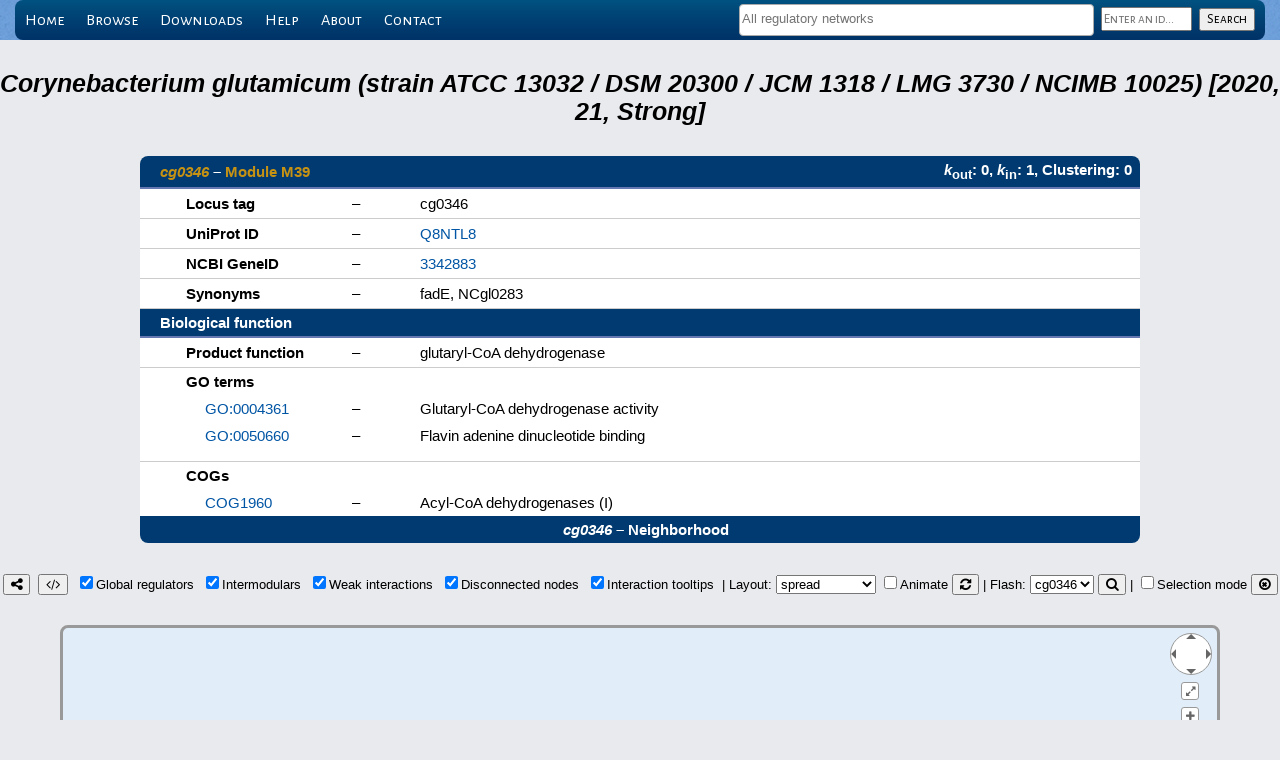

--- FILE ---
content_type: text/html; charset=UTF-8
request_url: https://abasy.ccg.unam.mx/details?regnetid=196627_v2020_s21_eStrong&name=cg0346
body_size: 25136
content:
<!DOCTYPE html>
<html lang="en">
<head>
    <!-- Global site tag (gtag.js) - Google Analytics -->
<script async src="https://www.googletagmanager.com/gtag/js?id=G-VJBKBJYKZF"></script>
<script>
  window.dataLayer = window.dataLayer || [];
  function gtag(){dataLayer.push(arguments);}
  gtag('js', new Date());

  gtag('config', 'G-VJBKBJYKZF');
</script>
    <meta name="robots" content="index, follow">
    <meta charset="utf-8"/>
    <title>cg0346 - 196627_v2020_s21_eStrong - Abasy Atlas</title>    <link rel="apple-touch-icon" sizes="180x180" href="/apple-touch-icon.png">
<link rel="icon" type="image/png" sizes="32x32" href="/favicon-32x32.png">
<link rel="icon" type="image/png" sizes="192x192" href="/android-chrome-192x192.png">
<link rel="icon" type="image/png" sizes="16x16" href="/favicon-16x16.png">
<link rel="manifest" href="/manifest.json">
<link rel="mask-icon" href="/safari-pinned-tab.svg" color="#5bbad5">
<meta name="theme-color" content="#ffffff">
<!--link rel="icon" type="image/x-icon" href="favicon.ico"-->
    <link rel="stylesheet" type="text/css" href="//fonts.googleapis.com/css?family=Alegreya+Sans"/>
    <link rel="stylesheet" type="text/css" href="//fonts.googleapis.com/css?family=Alegreya+Sans+SC"/>
    <script type="text/javascript" src="lib/jquery-3.7.1.min.js"></script>
            <link rel="stylesheet" type="text/css" href="menuBar.css"/>
        <link rel="stylesheet" type="text/css" href="lib/select2/select2.min.css"/>
        <script type="text/javascript" src="lib/select2/select2.min.js"></script>
        <!--link rel="stylesheet" type="text/css" href="lib/qtip/jquery.qtip.min.css"/-->
    <link rel="stylesheet" href="https://unpkg.com/tippy.js@6/themes/light-border.css"/>
    <link rel="stylesheet" type="text/css" href="lib/cytoscape.js-3.29.2/lib/cytoscape.js-panzoom.css"/>
    <link rel="stylesheet" type="text/css" href="lib/font-awesome-4.7.0/css/font-awesome.min.css"/>
    <script type="text/javascript" src="lib/sessvars.js"></script>
    <script type="text/javascript" src="lib/download.js"></script>
    <script type="text/javascript" src="lib/cytoscape.js-3.29.2/dist/cytoscape.min.js"></script>
    <!--script type="text/javascript" src="lib/cytoscape.js-3.29.2/layout/layout-base-1.0.2.js"></script-->
    <script type="text/javascript" src="lib/cytoscape.js-3.29.2/layout/layout-base-2.0.1.js"></script>
    <script type="text/javascript" src="lib/cytoscape.js-3.29.2/layout/avsdf-base.js"></script>
    <script type="text/javascript" src="lib/cytoscape.js-3.29.2/layout/cytoscape-layout-utilities.js"></script>
    <script type="text/javascript" src="lib/cytoscape.js-3.29.2/layout/arbor.js"></script>
    <script type="text/javascript" src="lib/cytoscape.js-3.29.2/layout/cytoscape-arbor.js"></script>
    <script type="text/javascript" src="lib/cytoscape.js-3.29.2/layout/cola.min.js"></script>
    <script type="text/javascript" src="lib/cytoscape.js-3.29.2/layout/cytoscape-cola.js"></script>
    <script type="text/javascript" src="lib/cytoscape.js-3.29.2/layout/cose-base.js"></script>
    <script type="text/javascript" src="lib/cytoscape.js-3.29.2/layout/cytoscape-cose-bilkent.js"></script>
    <script type="text/javascript" src="lib/cytoscape.js-3.29.2/layout/dagre.min.js"></script>
    <script type="text/javascript" src="lib/cytoscape.js-3.29.2/layout/cytoscape-dagre.js"></script>
    <script type="text/javascript" src="lib/cytoscape.js-3.29.2/layout/weaver.min.js"></script>
    <script type="text/javascript" src="lib/cytoscape.js-3.29.2/layout/cytoscape-spread.js"></script>
    <script type="text/javascript" src="lib/cytoscape.js-3.29.2/layout/springy.js"></script>
    <script type="text/javascript" src="lib/cytoscape.js-3.29.2/layout/cytoscape-springy.js"></script>
    <!--script type="text/javascript" src="lib/cytoscape.js-3.29.2/layout/cosmos-over-cytoscape.js"></script-->
    <script type="text/javascript" src="lib/cytoscape.js-3.29.2/layout/klay.js"></script>
    <script type="text/javascript" src="lib/cytoscape.js-3.29.2/layout/cytoscape-klay.js"></script>
    <script type="text/javascript" src="lib/cytoscape.js-3.29.2/layout/cytoscape-euler.js"></script>
    <script type="text/javascript" src="lib/cytoscape.js-3.29.2/layout/cytoscape-cise-dev.js"></script>
    <script type="text/javascript" src="lib/cytoscape.js-3.29.2/layout/cytoscape-avsdf.js"></script>
    <script type="text/javascript" src="lib/cytoscape.js-3.29.2/layout/cytoscape-fcose.js"></script>
    <script type="text/javascript" src="lib/qtip/jquery.qtip-3.0.3.min.js"></script>
    <script src="https://unpkg.com/@popperjs/core@2"></script>
    <script src="https://unpkg.com/tippy.js@6"></script>
    <!--script type="text/javascript" src="lib/cytoscape.js-3.29.2/lib/cytoscape-qtip-2.8.0.js"></script-->
    <script type="text/javascript" src="lib/cytoscape.js-3.29.2/lib/cytoscape-popper-4.0.0.js"></script>
    <script type="text/javascript" src="lib/cytoscape.js-3.29.2/lib/cytoscape-panzoom-2.5.3.js"></script>
    <link rel="stylesheet" type="text/css" media="screen" href="main.css"/>
    <link rel="stylesheet" type="text/css" media="screen" href="tables.css"/>
    <link rel="stylesheet" type="text/css" href="styleCY.css"/>
</head>

<body>
    <div id="wrapper">
            <!--validacion de busquedas-->
        <script language="javascript" type="text/javascript">
            function vacio(s) {
                if(s.trim() === '') {
                    return true;
                }
                return false;
            }

            //valida que el campo no este vacio
            function checkQuery(form) {
                if(vacio(form.id.value)) {
                    //alert("Please, enter an id");
                    return false;
                } else if(/^([*?]+)/.test(form.id.value)) {
                    alert("Please, use a prefix to narrow your search");
                    return false;
                }
                return true;
            }

            var regnets = [{id: '224308_v2008_sDBTBS08_eStrong', text: 'Bacillus subtilis (strain 168) [2008, DBTBS08, Strong]'}, {id: '224308_v2008_sDBTBS08', text: 'Bacillus subtilis (strain 168) [2008, DBTBS08, Weak + Strong]'}, {id: '224308_v2015_s15', text: 'Bacillus subtilis (strain 168) [2015, 15, Weak + Strong]'}, {id: '224308_v2016_sDBTBS08-15-SW16', text: 'Bacillus subtilis (strain 168) [2016, DBTBS08-15-SW16, Weak + Strong]'}, {id: '224308_v2016_sDBTBS08-SW16', text: 'Bacillus subtilis (strain 168) [2016, DBTBS08-SW16, Weak + Strong]'}, {id: '224308_v2016_sSW16', text: 'Bacillus subtilis (strain 168) [2016, SW16, Weak + Strong]'}, {id: '224308_v2017_sDBTBS08-15-SW18', text: 'Bacillus subtilis (strain 168) [2017, DBTBS08-15-SW18, Weak + Strong]'}, {id: '224308_v2017_sDBTBS08-SW18', text: 'Bacillus subtilis (strain 168) [2017, DBTBS08-SW18, Weak + Strong]'}, {id: '224308_v2017_sSW18', text: 'Bacillus subtilis (strain 168) [2017, SW18, Weak + Strong]'}, {id: '224308_v2020_sDBTBS08-15-SW18', text: 'Bacillus subtilis (strain 168) [2020, DBTBS08-15-SW18, Weak + Strong]'}, {id: '224308_v2020_sDBTBS08-SW18', text: 'Bacillus subtilis (strain 168) [2020, DBTBS08-SW18, Weak + Strong]'}, {id: '224308_v2020_sSW18', text: 'Bacillus subtilis (strain 168) [2020, SW18, Weak + Strong]'}, {id: '224308_v2022_sDBTBS08-15-SW22', text: 'Bacillus subtilis (strain 168) [2022, DBTBS08-15-SW22, Weak + Strong]'}, {id: '224308_v2022_sDBTBS08-SW22', text: 'Bacillus subtilis (strain 168) [2022, DBTBS08-SW22, Weak + Strong]'}, {id: '224308_v2022_sSW22', text: 'Bacillus subtilis (strain 168) [2022, SW22, Weak + Strong]'}, {id: '196627_v2009_sCRN12_eStrong', text: 'Corynebacterium glutamicum (strain ATCC 13032 / DSM 20300 / JCM 1318 / LMG 3730 / NCIMB 10025) [2009, CRN12, Strong]'}, {id: '196627_v2011_s17_eStrong', text: 'Corynebacterium glutamicum (strain ATCC 13032 / DSM 20300 / JCM 1318 / LMG 3730 / NCIMB 10025) [2011, 17, Strong]'}, {id: '196627_v2016_s17_eStrong', text: 'Corynebacterium glutamicum (strain ATCC 13032 / DSM 20300 / JCM 1318 / LMG 3730 / NCIMB 10025) [2016, 17, Strong]'}, {id: '196627_v2016_s17', text: 'Corynebacterium glutamicum (strain ATCC 13032 / DSM 20300 / JCM 1318 / LMG 3730 / NCIMB 10025) [2016, 17, Weak + Strong]'}, {id: '196627_v2018_s17_eStrong', text: 'Corynebacterium glutamicum (strain ATCC 13032 / DSM 20300 / JCM 1318 / LMG 3730 / NCIMB 10025) [2018, 17, Strong]'}, {id: '196627_v2018_s17', text: 'Corynebacterium glutamicum (strain ATCC 13032 / DSM 20300 / JCM 1318 / LMG 3730 / NCIMB 10025) [2018, 17, Weak + Strong]'}, {id: '196627_v2020_s21_eStrong', text: 'Corynebacterium glutamicum (strain ATCC 13032 / DSM 20300 / JCM 1318 / LMG 3730 / NCIMB 10025) [2020, 21, Strong]'}, {id: '196627_v2020_s21_dsRNA', text: 'Corynebacterium glutamicum (strain ATCC 13032 / DSM 20300 / JCM 1318 / LMG 3730 / NCIMB 10025) [2020, 21, Weak + Strong, sRNA]'}, {id: '196627_v2020_s21', text: 'Corynebacterium glutamicum (strain ATCC 13032 / DSM 20300 / JCM 1318 / LMG 3730 / NCIMB 10025) [2020, 21, Weak + Strong]'}, {id: '481805_v2015_sRTB13', text: 'Escherichia coli (strain ATCC 8739 / DSM 1576 / Crooks) [2015, RTB13, Weak + Strong]'}, {id: '439855_v2015_sRTB13', text: 'Escherichia coli (strain SMS-3-5 / SECEC) [2015, RTB13, Weak + Strong]'}, {id: '364106_v2015_sRTB13', text: 'Escherichia coli (strain UTI89 / UPEC) [2015, RTB13, Weak + Strong]'}, {id: '344601_v2015_sRTB13', text: 'Escherichia coli B171 [2015, RTB13, Weak + Strong]'}, {id: '340184_v2015_sRTB13', text: 'Escherichia coli B7A [2015, RTB13, Weak + Strong]'}, {id: '199310_v2015_sRTB13', text: 'Escherichia coli CFT073 [2015, RTB13, Weak + Strong]'}, {id: '331111_v2015_sRTB13', text: 'Escherichia coli O139:H28 (strain E24377A / ETEC) [2015, RTB13, Weak + Strong]'}, {id: '478008_v2015_sRTB13', text: 'Escherichia coli O157:H7 (strain EC869) [2015, RTB13, Weak + Strong]'}, {id: '405955_v2015_sRTB13', text: 'Escherichia coli O1:K1 / APEC [2015, RTB13, Weak + Strong]'}, {id: '362663_v2015_sRTB13', text: 'Escherichia coli O6:K15:H31 (strain 536 / UPEC) [2015, RTB13, Weak + Strong]'}, {id: '331112_v2015_sRTB13', text: 'Escherichia coli O9:H4 (strain HS) [2015, RTB13, Weak + Strong]'}, {id: '316385_v2015_sRTB13', text: 'Escherichia coli str. K-12 substr. DH10B [2015, RTB13, Weak + Strong]'}, {id: '511145_v2003_sRDB01', text: 'Escherichia coli str. K-12 substr. MG1655 [2003, RDB01, Weak + Strong]'}, {id: '511145_v2005_sRDB04', text: 'Escherichia coli str. K-12 substr. MG1655 [2005, RDB04, Weak + Strong]'}, {id: '511145_v2006_sRDB06', text: 'Escherichia coli str. K-12 substr. MG1655 [2006, RDB06, Weak + Strong]'}, {id: '511145_v2011_sRDB11_eStrong', text: 'Escherichia coli str. K-12 substr. MG1655 [2011, RDB11, Strong]'}, {id: '511145_v2011_sRDB11', text: 'Escherichia coli str. K-12 substr. MG1655 [2011, RDB11, Weak + Strong]'}, {id: '511145_v2013_sRDB13_eStrong', text: 'Escherichia coli str. K-12 substr. MG1655 [2013, RDB13, Strong]'}, {id: '511145_v2013_sRDB13', text: 'Escherichia coli str. K-12 substr. MG1655 [2013, RDB13, Weak + Strong]'}, {id: '511145_v2014_sRDB16_eStrong', text: 'Escherichia coli str. K-12 substr. MG1655 [2014, RDB16, Strong]'}, {id: '511145_v2014_sRDB16', text: 'Escherichia coli str. K-12 substr. MG1655 [2014, RDB16, Weak + Strong]'}, {id: '511145_v2015_sRDB16_eStrong', text: 'Escherichia coli str. K-12 substr. MG1655 [2015, RDB16, Strong]'}, {id: '511145_v2015_sRDB16_dsRNA', text: 'Escherichia coli str. K-12 substr. MG1655 [2015, RDB16, Weak + Strong, sRNA]'}, {id: '511145_v2015_sRDB16', text: 'Escherichia coli str. K-12 substr. MG1655 [2015, RDB16, Weak + Strong]'}, {id: '511145_v2017_sRDB16_eStrong', text: 'Escherichia coli str. K-12 substr. MG1655 [2017, RDB16, Strong]'}, {id: '511145_v2017_sRDB16_dsRNA', text: 'Escherichia coli str. K-12 substr. MG1655 [2017, RDB16, Weak + Strong, sRNA]'}, {id: '511145_v2017_sRDB16', text: 'Escherichia coli str. K-12 substr. MG1655 [2017, RDB16, Weak + Strong]'}, {id: '511145_v2018_sRDB19_eStrong', text: 'Escherichia coli str. K-12 substr. MG1655 [2018, RDB19, Strong]'}, {id: '511145_v2018_sRDB19_dsRNA', text: 'Escherichia coli str. K-12 substr. MG1655 [2018, RDB19, Weak + Strong, sRNA]'}, {id: '511145_v2018_sRDB19', text: 'Escherichia coli str. K-12 substr. MG1655 [2018, RDB19, Weak + Strong]'}, {id: '511145_v2020_s13-RDB19_dsRNA', text: 'Escherichia coli str. K-12 substr. MG1655 [2020, 13-RDB19, Weak + Strong, sRNA]'}, {id: '511145_v2020_s13-RDB19', text: 'Escherichia coli str. K-12 substr. MG1655 [2020, 13-RDB19, Weak + Strong]'}, {id: '511145_v2020_sRDB19_eStrong', text: 'Escherichia coli str. K-12 substr. MG1655 [2020, RDB19, Strong]'}, {id: '511145_v2022_s13-RDB22_dsRNA', text: 'Escherichia coli str. K-12 substr. MG1655 [2022, 13-RDB22, Weak + Strong, sRNA]'}, {id: '511145_v2022_s13-RDB22', text: 'Escherichia coli str. K-12 substr. MG1655 [2022, 13-RDB22, Weak + Strong]'}, {id: '511145_v2022_sRDB22_eStrong', text: 'Escherichia coli str. K-12 substr. MG1655 [2022, RDB22, Strong]'}, {id: '83332_v2015_s15', text: 'Mycobacterium tuberculosis (strain ATCC 25618 / H37Rv) [2015, 15, Weak + Strong]'}, {id: '83332_v2016_s11-12', text: 'Mycobacterium tuberculosis (strain ATCC 25618 / H37Rv) [2016, 11-12, Weak + Strong]'}, {id: '83332_v2016_s11-12-15', text: 'Mycobacterium tuberculosis (strain ATCC 25618 / H37Rv) [2016, 11-12-15, Weak + Strong]'}, {id: '83332_v2018_s11-12-15-16', text: 'Mycobacterium tuberculosis (strain ATCC 25618 / H37Rv) [2018, 11-12-15-16, Weak + Strong]'}, {id: '83332_v2018_s15-16', text: 'Mycobacterium tuberculosis (strain ATCC 25618 / H37Rv) [2018, 15-16, Weak + Strong]'}, {id: '208964_v2015_s11-RTB13', text: 'Pseudomonas aeruginosa (strain ATCC 15692 / PAO1 / 1C / PRS 101 / LMG 12228) [2015, 11-RTB13, Weak + Strong]'}, {id: '208964_v2020_s11-RTB13-RPA20_dsRNA', text: 'Pseudomonas aeruginosa (strain ATCC 15692 / PAO1 / 1C / PRS 101 / LMG 12228) [2020, 11-RTB13-RPA20, Weak + Strong, sRNA]'}, {id: '208964_v2020_s11-RTB13-RPA20', text: 'Pseudomonas aeruginosa (strain ATCC 15692 / PAO1 / 1C / PRS 101 / LMG 12228) [2020, 11-RTB13-RPA20, Weak + Strong]'}, {id: '208964_v2020_sRPA20_eStrong', text: 'Pseudomonas aeruginosa (strain ATCC 15692 / PAO1 / 1C / PRS 101 / LMG 12228) [2020, RPA20, Strong]'}, {id: '208964_v2020_sRPA20_dsRNA', text: 'Pseudomonas aeruginosa (strain ATCC 15692 / PAO1 / 1C / PRS 101 / LMG 12228) [2020, RPA20, Weak + Strong, sRNA]'}, {id: '208964_v2020_sRPA20', text: 'Pseudomonas aeruginosa (strain ATCC 15692 / PAO1 / 1C / PRS 101 / LMG 12228) [2020, RPA20, Weak + Strong]'}, {id: '381754_v2015_sRTB13', text: 'Pseudomonas aeruginosa (strain PA7) [2015, RTB13, Weak + Strong]'}, {id: '273036_v2015_sRTB13', text: 'Staphylococcus aureus (strain bovine RF122 / ET3-1) [2015, RTB13, Weak + Strong]'}, {id: '93062_v2015_sRTB13', text: 'Staphylococcus aureus (strain COL) [2015, RTB13, Weak + Strong]'}, {id: '359787_v2015_sRTB13', text: 'Staphylococcus aureus (strain JH1) [2015, RTB13, Weak + Strong]'}, {id: '359786_v2015_sRTB13', text: 'Staphylococcus aureus (strain JH9) [2015, RTB13, Weak + Strong]'}, {id: '282458_v2015_sRTB13', text: 'Staphylococcus aureus (strain MRSA252) [2015, RTB13, Weak + Strong]'}, {id: '282459_v2015_sRTB13', text: 'Staphylococcus aureus (strain MSSA476) [2015, RTB13, Weak + Strong]'}, {id: '418127_v2015_sRTB13', text: 'Staphylococcus aureus (strain Mu3 / ATCC 700698) [2015, RTB13, Weak + Strong]'}, {id: '158878_v2015_sRTB13', text: 'Staphylococcus aureus (strain Mu50 / ATCC 700699) [2015, RTB13, Weak + Strong]'}, {id: '196620_v2015_sRTB13', text: 'Staphylococcus aureus (strain MW2) [2015, RTB13, Weak + Strong]'}, {id: '158879_v2015_sRTB13', text: 'Staphylococcus aureus (strain N315) [2015, RTB13, Weak + Strong]'}, {id: '426430_v2015_sRTB13', text: 'Staphylococcus aureus (strain Newman) [2015, RTB13, Weak + Strong]'}, {id: '451516_v2015_sRTB13', text: 'Staphylococcus aureus (strain USA300 / TCH1516) [2015, RTB13, Weak + Strong]'}, {id: '367830_v2015_sRTB13', text: 'Staphylococcus aureus (strain USA300) [2015, RTB13, Weak + Strong]'}, {id: '487214_v2015_sRTB13', text: 'Streptococcus pneumoniae (strain Hungary19A-6) [2015, RTB13, Weak + Strong]'}, {id: '406558_v2015_sRTB13', text: 'Streptococcus pneumoniae SP9-BS68 [2015, RTB13, Weak + Strong]'}, {id: '301447_v2015_sRTB13', text: 'Streptococcus pyogenes serotype M1 [2015, RTB13, Weak + Strong]'}, {id: '370551_v2015_sRTB13', text: 'Streptococcus pyogenes serotype M12 (strain MGAS9429) [2015, RTB13, Weak + Strong]'}, {id: '186103_v2015_sRTB13', text: 'Streptococcus pyogenes serotype M18 (strain MGAS8232) [2015, RTB13, Weak + Strong]'}, {id: '370552_v2015_sRTB13', text: 'Streptococcus pyogenes serotype M2 (strain MGAS10270) [2015, RTB13, Weak + Strong]'}, {id: '319701_v2015_sRTB13', text: 'Streptococcus pyogenes serotype M28 (strain MGAS6180) [2015, RTB13, Weak + Strong]'}, {id: '198466_v2015_sRTB13', text: 'Streptococcus pyogenes serotype M3 (strain ATCC BAA-595 / MGAS315) [2015, RTB13, Weak + Strong]'}, {id: '370554_v2015_sRTB13', text: 'Streptococcus pyogenes serotype M4 (strain MGAS10750) [2015, RTB13, Weak + Strong]'}, {id: '160491_v2015_sRTB13', text: 'Streptococcus pyogenes serotype M5 (strain Manfredo) [2015, RTB13, Weak + Strong]'}, {id: '100226_v2015_sDBSCR15_eStrong', text: 'Streptomyces coelicolor (strain ATCC BAA-471 / A3(2) / M145) [2015, DBSCR15, Strong]'}, {id: '100226_v2015_sDBSCR15', text: 'Streptomyces coelicolor (strain ATCC BAA-471 / A3(2) / M145) [2015, DBSCR15, Weak + Strong]'}, {id: '100226_v2015_sRTB13', text: 'Streptomyces coelicolor (strain ATCC BAA-471 / A3(2) / M145) [2015, RTB13, Weak + Strong]'}, {id: '100226_v2019_sA22_eStrong', text: 'Streptomyces coelicolor (strain ATCC BAA-471 / A3(2) / M145) [2019, A22, Strong]'}, {id: '100226_v2019_sA22', text: 'Streptomyces coelicolor (strain ATCC BAA-471 / A3(2) / M145) [2019, A22, Weak + Strong]'}, {id: '100226_v2019_sA22-DBSCR15_eStrong', text: 'Streptomyces coelicolor (strain ATCC BAA-471 / A3(2) / M145) [2019, A22-DBSCR15, Strong]'}, {id: '100226_v2019_sA22-DBSCR15-RTB13', text: 'Streptomyces coelicolor (strain ATCC BAA-471 / A3(2) / M145) [2019, A22-DBSCR15-RTB13, Weak + Strong]'}];
            $(document).ready(function() {
                $('#regnet_names').select2({
                    placeholder: 'All regulatory networks',
                    maximumSelectionLength: 5,
                    templateSelection: function(select) {
                        name = select.text;
                        switch($("#regnet_names").val().length) {
                            case 1: len = 50; break;
                            case 2: len = 20; break;
                            case 3: len = 12; break;
                            case 4: len = 7;  break;
                            default: len = 4;
                        }
                        return(id = name[0] + name.substr(name.indexOf(' ') + 1, len) + '...');
                    },
                    data: regnets
                });
            });
        </script>

        <div id="menu-wrapper">
            <div id="menu" class="container">
                <ul>
                    <li><a href=".">Home</a></li>
                    <li><a href="regnets">Browse</a></li>
                    <li><a href="downloads">Downloads</a></li>
                    <!--li><a href="restApiDoc">Programmatic access</a></li-->
                    <li><a href="help">Help</a></li>
                    <li><a href="about">About</a></li>
                    <li><a href="contact">Contact</a></li>
                    <div id="search_panel">
                        <form method="post" action="query" onsubmit="return checkQuery(this);">
                            <select multiple name="regnet_ids[]" id="regnet_names"></select>
                            <input type="text" name="id" id="query_name" value="" placeholder="Enter an id..." class="inherit"/>
                            <input type="submit" id="search_button" value="Search" class="inherit"/>
                        </form>
                    </div>
                </ul>
            </div>
        </div>
</div>
    <div id="loading-modal"></div>
    <script type="text/javascript">
        $('#loading-modal').css('display', 'block');
    </script>
    <br>
    <br>
    <center>
    <table cellpadding='0' cellspacing='0'><th style='color: #000000; font-size:190%;'><i>Corynebacterium glutamicum (strain ATCC 13032 / DSM 20300 / JCM 1318 / LMG 3730 / NCIMB 10025) [2020, 21, Strong]</i></th>
</table><table id='details'><tr><th colspan='2' class='top-left'><a href='http://coryneregnet.compbio.sdu.dk/v6e/CoryneRegNet/query.php?organismID=all&searchValue=cg0346&searchIn=Gene+ID&sortBy=Gene+ID&search.x=0&search.y=0' target='_blank'><i>cg0346</i></a> &ndash; <a href='module?regnetid=196627_v2020_s21_eStrong&class=M39'>Module M39</a></th><th colspan='1' class='top-right'><i>k</i><sub>out</sub>: 0, <i>k</i><sub>in</sub>: 1, Clustering: 0</tr><tr><td>Locus tag</td><td>&ndash;</td><td>cg0346</td></tr><tr><td>UniProt ID</td><td>&ndash;</td><td><a href='http://www.uniprot.org/uniprot/Q8NTL8' target='_blank'>Q8NTL8</a></td>
</tr><tr><td>NCBI GeneID</td><td>&ndash;</td><td><a href='http://www.ncbi.nlm.nih.gov/gene/3342883' target='_blank'>3342883</a></td>
</tr><tr><td>Synonyms</td><td>&ndash;</td><td>fadE, NCgl0283</td></tr><tr><th colspan='3'>Biological function</th>
</tr><tr><td>Product function</td><td>&ndash;</td><td>glutaryl-CoA dehydrogenase</td></tr><tr class='subitem'><td colspan='3'>GO terms</td></tr><tr class='subitem'><td class='subitem'><a href='http://amigo.geneontology.org/amigo/term/GO:0004361' target='_blank'>GO:0004361</a></td><td class='subitem'>&ndash;</td><td class='subitem'>Glutaryl-CoA dehydrogenase activity</td></tr><tr class='subitem'><td class='subitem'><a href='http://amigo.geneontology.org/amigo/term/GO:0050660' target='_blank'>GO:0050660</a></td><td class='subitem'>&ndash;</td><td class='subitem'>Flavin adenine dinucleotide binding</td></tr><tr><td colspan='3'></td></tr><tr class='subitem'><td colspan='3'>COGs</td></tr><tr class='subitem'><td class='subitem'><a href='http://eggnog.embl.de/uniprot=Q8NTL8' target='_blank'>COG1960</a></td><td class='subitem'>&ndash;</td><td class='subitem'>Acyl-CoA dehydrogenases (I)</td></tr><tr><th colspan='3' class='bottom'><i>cg0346</i> &ndash; Neighborhood</th>
</tr></table>
<script type="text/javascript">
var regnetid = '196627_v2020_s21_eStrong';
var queriedGene = 'cg0346';
var queriedGeneCplxs = ['cg0346'];
var complexes = {};
var neighborhoodJSON = {
  "nodes": [
    { "data": { "id": "cg0346", "NDA": "M39", "Color": "#acdd77"} },
    { "data": { "id": "phdR", "NDA": "M39", "Color": "#acdd77"} }
  ],
  "edges": [
    { "data": {"id": "phdR-cg0346", "source": "phdR", "target": "cg0346", "Effect": "-", "Evidence": "Strong"} }
  ]
}
</script>    <script type="text/javascript" src="layouts.js"></script>
    <script type="text/javascript" src="interactNet.js"></script>
    <div align="center">
        <button type="button" id="savePNG" title="Download network as a PNG image"><i class="fa fa-share-alt" aria-hidden="true"></i></button>&nbsp;
        <button type="button" id="saveJSON" title="Download network as a JSON data file, which can be imported into Cytoscape"><i class="fa fa-code" aria-hidden="true"></i></button>&nbsp;
        <input type="checkbox" id="globalRegs" title="Show/hide global regulators">Global&nbsp;regulators&nbsp;
        <input type="checkbox" id="intermodulars" title="Show/hide intermodular genes">Intermodulars&nbsp;
        <input type="checkbox" id="weakInteractions" title="Show/hide weakly supported interactions">Weak&nbsp;interactions&nbsp;
        <input type="checkbox" id="disconnectedNodes" title="Show/hide disconnected nodes">Disconnected&nbsp;nodes&nbsp;
        <!--|&nbsp;<input type="checkbox" id="fullQuality" title="Enable/disable full quality during network manipulation and layout animation">HD quality&nbsp;-->
        <input type="checkbox" id="interactionTooltips" title="Show/hide interaction tooltips">Interaction&nbsp;tooltips&nbsp;
        |&nbsp;Layout:&nbsp;<select id="layout" title="Apply layout"></select>
        <input type="checkbox" id="animateLayout" title="Enable/disable layout animation">Animate
        <button type="button" id="refreshLayout" title="Refresh layout"><i class="fa fa-refresh" aria-hidden="true"></i></button>
        |&nbsp;Flash:&nbsp;<select id="flashGenename" title="Flash a gene"></select>
        <button type="button" id="reflashGene" title="Re-flash a gene"><i class="fa fa-search" aria-hidden="true"></i></button>
        |&nbsp;<input type="checkbox" id="selectionMode" title="Enable/disable selection mode">Selection&nbsp;mode
        <button type="button" id="unselectNodes" title="Unselect all"><i class="fa fa-times-circle-o" aria-hidden="true"></i></button>
    </div>
    <div id="working-modal"></div>
    <div id="cy"></div>
    </center>
</body>
</html>